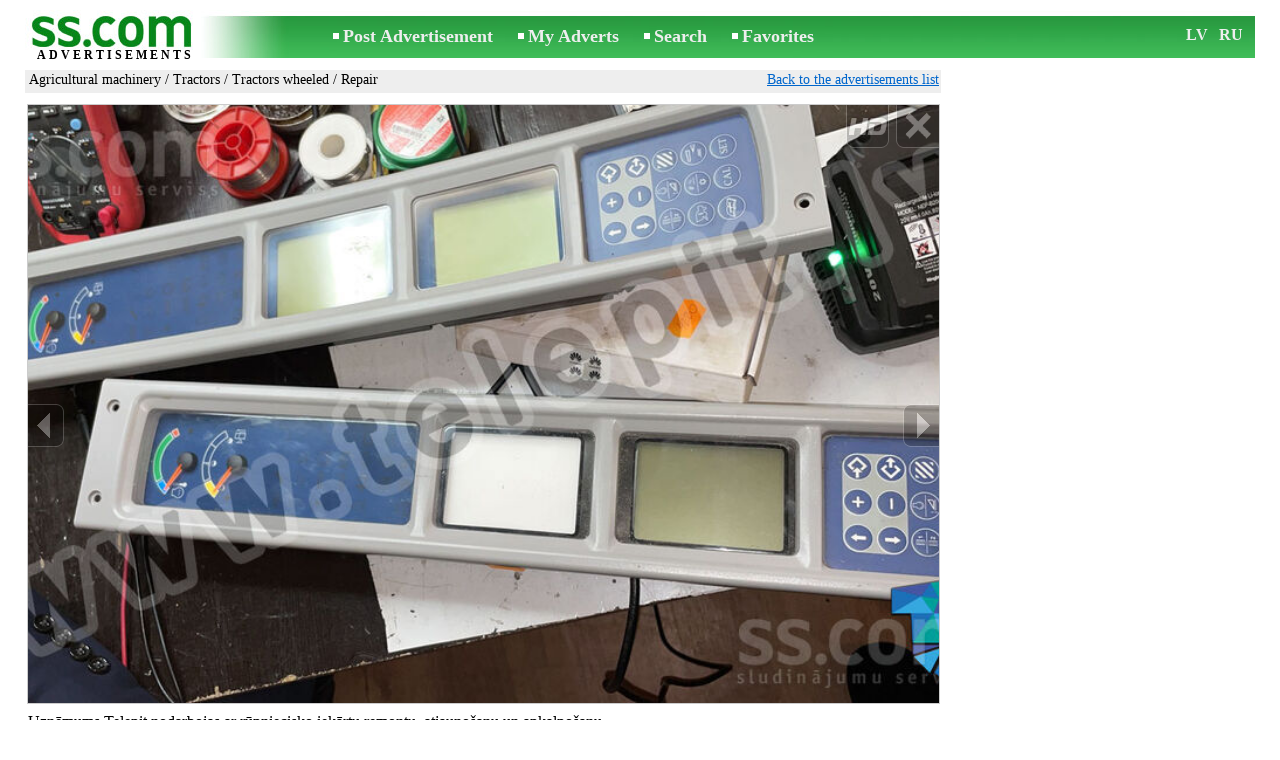

--- FILE ---
content_type: text/html; charset=UTF-8
request_url: https://www.ss.com/msg/en/agriculture/agricultural-machinery/tractors/wheeled-tractors/bflehe.html
body_size: 6745
content:
<!DOCTYPE html>
<HTML lang="en"><HEAD>
<title>SS.COM Tractors - Tractors wheeled, Price 50 €. Uzņēmums Telepit nodarbojas ar rūpniecisko Vairumā izmaksām. - Advertisements</title>
<meta http-equiv="Content-Type" CONTENT="text/html; charset=UTF-8">
<meta name="viewport" content="user-scalable=1, width=device-width, initial-scale=1.0"/>
<meta name="keywords" content="Advertisements tractors wheeled agricultural machinery agriculture uzņēmums telepit nodarbojas rūpniecisko photo price">
<meta name="description" content="Advertisements. Agricultural machinery - Tractors - Tractors wheeled, Photo. Price 50 €. Uzņēmums Telepit nodarbojas ar rūpniecisko iekārtu Vairumā izmaksām. piedāvājam">
<link rel="alternate" media="only screen and (max-width: 640px)" href="https://m.ss.com/msg/en/agriculture/agricultural-machinery/tractors/wheeled-tractors/bflehe.html">


	<script>(function(w,d,s,l,i){w[l]=w[l]||[];w[l].push({'gtm.start':
	new Date().getTime(),event:'gtm.js'});var f=d.getElementsByTagName(s)[0],
	j=d.createElement(s),dl=l!='dataLayer'?'&l='+l:'';j.async=true;j.src=
	'https://www.googletagmanager.com/gtm.js?id='+i+dl;f.parentNode.insertBefore(j,f);
	})(window,document,'script','dataLayer','GTM-WSHHKCN4');</script><meta http-equiv="imagetoolbar" content="no">

<BASE href="https://www.ss.com/">
<link href="https://i.ss.com/w_inc/style.css?v=266" rel="stylesheet" />
<style>html{overflow-y:scroll;}.page_bg{background-image:url('https://i.ss.com/img/head/classifieds.jpg?v=1' );background-repeat:no-repeat;}@media screen and (min-width:1280px){.page_bg{background-image:url('https://i.ss.com/img/head/classifieds-1280.jpg?v=1' );}}
</style>
<link rel="shortcut icon" href="/favicon.ico?v=1" type="image/x-icon" />
<link rel="apple-touch-icon" sizes="57x57" href="/img/m/ss-com-57x57.png"/>
<link rel="apple-touch-icon" sizes="72x72" href="/img/m/ss-com-72x72.png"/>
<link rel="apple-touch-icon" sizes="114x114" href="/img/m/ss-com-114x114.png"/>
<link rel="alternate" hreflang="lv" href="https://www.ss.com/msg/lv/agriculture/agricultural-machinery/tractors/wheeled-tractors/bflehe.html" /><link rel="alternate" hreflang="ru" href="https://www.ss.com/msg/ru/agriculture/agricultural-machinery/tractors/wheeled-tractors/bflehe.html" />
<script src="/w_inc/js/main.en.ss.js?v=630" type="text/javascript"></script>
<script async type="text/javascript" src="/w_inc/currency.js?v=20260121"></script><script async id="contacts_js" src="/js/en/2017-12-04/8a085f95a9bb0c6b9d9b0c80c14aeaf57fe567a3ede54910249228b3b1be1524.js?d=M64PmEGnySRQ0dhKWeqHkuegzg1aHD3Iao45pn4QVGs020E9WTGgwiPs3M101uXt12O7%2F5ttwRMcYZrM1WFkq%[base64]%2BDempnXlpUdLSv2UNUNSPJ%2B1ONh7PMizFVnoxy0INbDTY5xPtOPT0nVH3dug64o4omvb%2FBdWbDC%2F8Y7wedtYJwl0rZMNZvis76hdi16XM%2F5lvYcv%2BAB9slWCtKdc%2Btgs9jTdWS2OMHvbMj7ItAuk2f6ApoqlcnFam%2BkK7H%2BRk8ksKTpvhD1OVA%3D%3D&c=1"></script><script async src="/w_inc/adsbygoogle.js?v=630"></script>
<SCRIPT type="text/javascript">
<!--
LINK_MAIN_HOST = "https://www.ss.com";var REGION = "";SS_Lang = "3";get_page_zoom();
if(window._cookie){_cookie("LG","en",365,"www.ss.com");};var msg_img = ["", "1|910|511|51106735|QeVJ5R41NU%2BCvBUJojTWjzk0lyPE62pYZZXxlROhRzb0l6pi02ICy8cGPOoLUZcd|1", "2|512|910|51106736|WMHCyEfQFMOcgqRcguus978hLcd%2FnXUptZ0%2FPKPyxPuM8Vb82dsUoM17JPLwPNyO|1", "3|910|511|51106737|nxdhptV6Xe5bJ7gMo%2Fv2miWmgunZZuxco4iL8QepE%2FnQm%2BUrGCTn%2F7I5dPiQ8%2BSn|1", "4|910|511|51106738|ONt4nIK12bltCKSpayIEDgBjucXkKSsdOvhY%2F0ukTsyEi7r4AF5sqBN2Pdr0ARtl|1", "5|512|910|51106739|xKhwtQlYVGGC2ASSfNvYcG8Y9PYtxYIygA7y2wLxUfA5n2i3yGmvD8vdG4NfAJsT|1", "6|910|682|51106740|LOeLuq%2BuQhIrjDhwHjDLdNQ3X7ZpZnQtcoJmnN%2B5iPDm5lzWvdwYEG4VcETuLgTE|1", "7|910|682|51106741|uVPdRI400tcreYLI9qjEZFOmuavrpJJXKBIs9SVooJHk7vDE1dCTWLrnHMUqSHTz|1", "8|910|682|51106742|5pBngWR%2B9ajORmW7G9eDqfl0oOcpBVVOzUQEZ7FL3Y3l46a2HkSLDKUUvySoI%2Fku|1", "9|910|682|49060095|3Sp3NHAkViyVIVi99d06LBE4ewFRWddGrOdesp5ySfAjdmfndZWE2XVfUB11%2FflP|1", "10|910|540|20764545"];var IMG_WH="1.3333333333333";
MSG_GALLERY_DIR = "gallery/";MSG_GALLERY_PREFIX = "agricultural-machinery-tractors-wheeled-tractors-";
var msg_img_dir = "https://i.ss.com" + "/images/2017-12-04/431164/U34IHU5hRlw=/agricultural-machinery-tractors-wheeled-tractors-9-";var MAX_NAVI=10;var IMG_SIZE=800;PREF="";
var navi_title = {prev:"Previous", next:"Next", close:"Close", hd:"HD photo"};
IMG_HOST = 'https://i.ss.com'; SS_PREF = '';
CURRENCY_ID = DEF_CURRENCY_ID = 2;MSG_CURRENCY_ID = 2;var MSG_PRICE = 50.00;var MSG_PRICE_STR = '';
CALC_PRICE = 50.00;CALC_VALUTA = 'eur'; var mode = 1; var wo = window.opener;return_to_msg="Return to advertisement";
JS_GLOBAL_DATA = {w264:"You followed the wrong link,<br>or the advertisement has expired.", w73:"To look for the phone number,<br>input the code from the image:", w214:"Show number", w220:"Attention!", w265:"To view the phone number<br>click \"I'm not a robot\"", w80:"Close", W404:"For correct operation of the advertisement service<br>is necessary to disable the ad blocker."};
if(window._check_remote_id){_check_remote_id( "new", "https://www.ss.lv" );}
-->
</SCRIPT>
</HEAD>
<BODY onLoad="window.defaultStatus='Advertisements - SS.COM';" bgcolor="#FFFFFF" class="body">

<div align=center class="noprint">
	<div id="main_table" class="page_header page_bg">
		<div z-index="20" id="sslogin"></div>
		<span class="page_header_head"><a href="/en/" title="Advertisements"><img class="page_header_logo" src="https://i.ss.com/img/p.gif" border="0" alt="Advertisements"></a><h1 style="letter-spacing:3px;">ADVERTISEMENTS</h1></span>
		<span class="page_header_menu"><b class="menu_main"><a href="/en/agriculture/agricultural-machinery/new/" class="a_menu" title="Post Advertisement">Post Advertisement</a></b>
<b class="menu_main"><a href="/en/login/" class="a_menu" title="My Adverts">My Adverts</a></b>
<b class="menu_main"><a href="/en/agriculture/agricultural-machinery/tractors/wheeled-tractors/search/" class="a_menu" title="Search advertisement">Search</a></b>
<span style="display:inline-block;text-align:left;"><b class="menu_main" style="padding-right:0px;"><a href="/en/favorites/" class="a_menu" title="Favorites">Favorites</a></b><span id="mnu_fav_id"></span></span></span>
		<span id="mails_status_menu"></span>
		<span class="menu_lang"><div class="menu_langs"><a href="/msg/lv/agriculture/agricultural-machinery/tractors/wheeled-tractors/bflehe.html" class=a_menu title="Latviski">LV</a></div>&nbsp;<div class="menu_langs"><a href="/msg/ru/agriculture/agricultural-machinery/tractors/wheeled-tractors/bflehe.html" class=a_menu title="По-русски">RU</a></div></span>
	</div>
</div>
	<div class="onlyprint">
		<img src="https://i.ss.com/img/ss.com_green.svg" style="height: 1cm;">
	</div>
<div align=center>
	<div class="page_header">
		<table border=0 cellpadding=0 cellspacing=0 width="100%"><tr><td>
			<div style="float:left;" class="page_div_main">
			<table id="page_main" border=0 cellpadding=0 cellspacing=0 width="100%"><tr><td valign=top><div class="top_head_msg"><div style="float:left;padding-top:2px;"><h2 class="headtitle"><a href="/en/agriculture/agricultural-machinery/"  title="Advertisements Agricultural machinery">Agricultural machinery</a> / <a href="/en/agriculture/agricultural-machinery/tractors/"  title="Advertisements Tractors">Tractors</a> / <a href="/en/agriculture/agricultural-machinery/tractors/wheeled-tractors/"  title="Advertisements Tractors wheeled">Tractors wheeled</a> / Repair</h2></div><div style="float:right;"><span class="td7 noprint" style="padding-right:2px;" id="msg_back"><a class=a9a href="/en/agriculture/agricultural-machinery/tractors/wheeled-tractors/" onclick="event.returnValue=false;back_from_msg('/en/agriculture/agricultural-machinery/tractors/wheeled-tractors/');return false;">Back to the advertisements list</a></span></div></div><div id="content_main_div"><center><div id="msg_div_preload" style="display:none;padding-bottom:10px;"></div></center><script type="text/javascript">
					window.onpopstate = function(){_change_photo_by_hash();}
					if( !_change_photo_by_hash() ){big_pic(1,false,"foto1");}
				</script>
<div id="msg_div_msg">
<div style="float:right;margin:0px 0px 20px 20px;" id="content_sys_div_msg"></div>

Uzņēmums Telepit nodarbojas ar rūpniecisko iekārtu remontu, atjaunošanu un apkalpošanu. <br />
Bieži vien rodas situācijas, kad ražošanas procesā notiek bojājums, uzreiz rodas lielas problēmas. Ražošanu nākas apturēt. <br />
Iespējami daži šīs problēmas risinājumi: <br />
-1)protams, bojāta bloka nomaiņa uz jaunu. Bet to ne vienmēr ir iespējams veikt ātri un bez būtiskām materiālām izmaksām;<br />
-2)Mēs Jums piedāvājam salabot bojāto bloku. Vairumā gadījumu to var izdarīt ātri un ar mazākām izmaksām. <br />
Mūsu priekšrocības:<br />
1. Diagnostika un cenas saskaņošana pirms remonta;<br />
2. Oriģinālās rezerves daļas;<br />
3. Garantija;<br />
4. Kurjera pakalpojumi. <br />
Mēs piedāvājam rūpniecības, lauksaimniecības un citas elektronikas remontu <br />
Vadības bloki, plates, monitori, mērīšanas ierīces, skeneri, osciloskopi. <br />
- frekvenču pārveidotāju remontu;<br />
- rūpniecisko kontrolleru remontu;<br />
- servopievadu remontu;<br />
- plūstošās palaišanas ierīču remontu; <br />
- žāvēšanas un spuldžu balastu remontu;<br />
- barošanas avotu remontu;<br />
- elektronisko plašu remontu; <br />
- operatora paneļu, rūpniecisko monitoru remontu<br />
un daudz ko citu<br />
<br />
E. Benjamiņas 14, 2.stāvs, Rīga "Telepit Elektronikas Serviss"<br />
Zolitūdes iela 21a, Rīga "Telepit Elektronikas Serviss"<br><br><table cellpadding=0 cellspacing=0 border=0 width="100%" class="options_list"><tr><td width="50%" valign=top><table border=0 width="100%" cellpadding=1 cellspacing=0>
				<tr>
					<td
						height=20
						class="ads_opt_name" width=30
						nowrap>
						Location:
					</td>
					<td class="ads_opt" id="tdo_1284"
						nowrap>
						Riga, Imanta
					</td>
				</tr></table></td></tr></table><table style="border-top:1px #eee solid;padding-top:5px;margin-top:10px;" cellpadding=1 cellspacing=0 border=0 width="100%">
				<tr>
					<td valign=top
						height=20
						class="ads_opt_name_big" width=30
						nowrap>
						Price:
					</td>
					<td class="ads_price" id="tdo_8" valign=top
						nowrap>
						50 €
					</td>
				</tr></table></div>
	<div id="tr_foto" class="ads_photo_label">
		Photo:<br>
		<div style="display:inline-block;margin-left:-12px;">
	<div class="pic_dv_thumbnail"><a href="https://i.ss.com/gallery/6/1023/255534/agricultural-machinery-tractors-wheeled-tractors-51106735.800.jpg"  onclick="big_pic(1, event);return false;" ontouchstart="_tstart(event);"  ontouchmove="_tmove(event);" ontouchend="if(_tend(event)){touch=false;this.click();}return false;" title="Agricultural machinery,  Tractors Tractors wheeled"><img alt="Agricultural machinery,  Tractors Tractors wheeled, price 50 €, Photo" src="https://i.ss.com/gallery/6/1023/255534/agricultural-machinery-tractors-wheeled-tractors-51106735.t.jpg" class="pic_thumbnail isfoto"></a></div>
<div class="pic_dv_thumbnail"><a href="https://i.ss.com/gallery/6/1023/255534/agricultural-machinery-tractors-wheeled-tractors-51106736.800.jpg"  onclick="big_pic(2, event);return false;" ontouchstart="_tstart(event);"  ontouchmove="_tmove(event);" ontouchend="if(_tend(event)){touch=false;this.click();}return false;" title="Agricultural machinery,  Tractors Tractors wheeled"><img alt="Agricultural machinery,  Tractors Tractors wheeled, price 50 €, Photo" src="https://i.ss.com/gallery/6/1023/255534/agricultural-machinery-tractors-wheeled-tractors-51106736.t.jpg" class="pic_thumbnail isfoto"></a></div>
<div class="pic_dv_thumbnail"><a href="https://i.ss.com/gallery/6/1023/255534/agricultural-machinery-tractors-wheeled-tractors-51106737.800.jpg"  onclick="big_pic(3, event);return false;" ontouchstart="_tstart(event);"  ontouchmove="_tmove(event);" ontouchend="if(_tend(event)){touch=false;this.click();}return false;" title="Agricultural machinery,  Tractors Tractors wheeled"><img alt="Agricultural machinery,  Tractors Tractors wheeled, price 50 €, Photo" src="https://i.ss.com/gallery/6/1023/255534/agricultural-machinery-tractors-wheeled-tractors-51106737.t.jpg" class="pic_thumbnail isfoto"></a></div>
<div class="pic_dv_thumbnail"><a href="https://i.ss.com/gallery/6/1023/255534/agricultural-machinery-tractors-wheeled-tractors-51106738.800.jpg"  onclick="big_pic(4, event);return false;" ontouchstart="_tstart(event);"  ontouchmove="_tmove(event);" ontouchend="if(_tend(event)){touch=false;this.click();}return false;" title="Agricultural machinery,  Tractors Tractors wheeled"><img alt="Agricultural machinery,  Tractors Tractors wheeled, price 50 €, Photo" src="https://i.ss.com/gallery/6/1023/255534/agricultural-machinery-tractors-wheeled-tractors-51106738.t.jpg" class="pic_thumbnail isfoto"></a></div>
<div class="pic_dv_thumbnail"><a href="https://i.ss.com/gallery/6/1023/255534/agricultural-machinery-tractors-wheeled-tractors-51106739.800.jpg"  onclick="big_pic(5, event);return false;" ontouchstart="_tstart(event);"  ontouchmove="_tmove(event);" ontouchend="if(_tend(event)){touch=false;this.click();}return false;" title="Agricultural machinery,  Tractors Tractors wheeled"><img alt="Agricultural machinery,  Tractors Tractors wheeled, price 50 €, Photo" src="https://i.ss.com/gallery/6/1023/255534/agricultural-machinery-tractors-wheeled-tractors-51106739.t.jpg" class="pic_thumbnail isfoto"></a></div>
<div class="pic_dv_thumbnail"><a href="https://i.ss.com/gallery/6/1023/255534/agricultural-machinery-tractors-wheeled-tractors-51106740.800.jpg"  onclick="big_pic(6, event);return false;" ontouchstart="_tstart(event);"  ontouchmove="_tmove(event);" ontouchend="if(_tend(event)){touch=false;this.click();}return false;" title="Agricultural machinery,  Tractors Tractors wheeled"><img alt="Agricultural machinery,  Tractors Tractors wheeled, price 50 €, Photo" src="https://i.ss.com/gallery/6/1023/255534/agricultural-machinery-tractors-wheeled-tractors-51106740.t.jpg" class="pic_thumbnail isfoto"></a></div>
<div class="pic_dv_thumbnail"><a href="https://i.ss.com/gallery/6/1023/255534/agricultural-machinery-tractors-wheeled-tractors-51106741.800.jpg"  onclick="big_pic(7, event);return false;" ontouchstart="_tstart(event);"  ontouchmove="_tmove(event);" ontouchend="if(_tend(event)){touch=false;this.click();}return false;" title="Agricultural machinery,  Tractors Tractors wheeled"><img alt="Agricultural machinery,  Tractors Tractors wheeled, price 50 €, Photo" src="https://i.ss.com/gallery/6/1023/255534/agricultural-machinery-tractors-wheeled-tractors-51106741.t.jpg" class="pic_thumbnail isfoto"></a></div>
<div class="pic_dv_thumbnail"><a href="https://i.ss.com/gallery/6/1023/255534/agricultural-machinery-tractors-wheeled-tractors-51106742.800.jpg"  onclick="big_pic(8, event);return false;" ontouchstart="_tstart(event);"  ontouchmove="_tmove(event);" ontouchend="if(_tend(event)){touch=false;this.click();}return false;" title="Agricultural machinery,  Tractors Tractors wheeled"><img alt="Agricultural machinery,  Tractors Tractors wheeled, price 50 €, Photo" src="https://i.ss.com/gallery/6/1023/255534/agricultural-machinery-tractors-wheeled-tractors-51106742.t.jpg" class="pic_thumbnail isfoto"></a></div>
<div class="pic_dv_thumbnail"><a href="https://i.ss.com/gallery/5/982/245301/agricultural-machinery-tractors-wheeled-tractors-49060095.800.jpg"  onclick="big_pic(9, event);return false;" ontouchstart="_tstart(event);"  ontouchmove="_tmove(event);" ontouchend="if(_tend(event)){touch=false;this.click();}return false;" title="Agricultural machinery,  Tractors Tractors wheeled"><img alt="Agricultural machinery,  Tractors Tractors wheeled, price 50 €, Photo" src="https://i.ss.com/gallery/5/982/245301/agricultural-machinery-tractors-wheeled-tractors-49060095.t.jpg" class="pic_thumbnail isfoto"></a></div>
<div class="pic_dv_thumbnail"><a href="https://i.ss.com/gallery/3/416/103823/agricultural-machinery-tractors-wheeled-tractors-20764545.800.jpg"  onclick="big_pic(10, event);return false;" ontouchstart="_tstart(event);"  ontouchmove="_tmove(event);" ontouchend="if(_tend(event)){touch=false;this.click();}return false;" title="Agricultural machinery,  Tractors Tractors wheeled"><img alt="Agricultural machinery,  Tractors Tractors wheeled, price 50 €, Photo" src="https://i.ss.com/gallery/3/416/103823/agricultural-machinery-tractors-wheeled-tractors-20764545.t.jpg" class="pic_thumbnail isfoto"></a></div>
</div></div><div id="tr_cont"><table border=0 cellpadding=1 cellspacing=0 width="100%" class="contacts_table"><tr><td class="ads_contacts_name">Place:</td><td class="ads_contacts" width="100%">Riga, Imanta</td></tr><tr><td colspan=3><img src="https://i.ss.com/img/a_en.gif" width=227 height=29 border=0></td></tr><tr><td colspan=3><noindex><img rel="nofollow" style="cursor:pointer;" onclick="http_win( 'Get a phone number', '/en/contacts/fTgTeF4QAzt4FD4eFFQFfTgReF4aHEV7flBPLPYGFcQFFIVFlQT.html' );" src="https://i.ss.com/img/stn_en.gif" width=196 height=12 border=0></noindex></td></tr></table></div></div>
<script type="text/javascript">DOC_LOADED = true;</script><script type="text/javascript">show_banner( );
print_phone(PH_1,1);if( PH_c && !pcc_id ){pcc_id=1;eval(PH_c);}
print_phone(PH_2,2);if( PH_c && !pcc_id ){pcc_id=2;eval(PH_c);}
</script></td></tr><tr><td valign=bottom><br><table border=0 cellpadding=1 cellspacing=0 width="100%">
<tr>
	<td colspan=2 class="msg_footer" nowrap><span class="noprint"><img src="https://i.ss.com/img/m_print.gif" class="msg_footer_img"><a class=a9a href="javascript:;" onclick="window.print();event.returnValue=false;" title="Print">Print</a></span></td>
	<td class="msg_footer" align=right>Date: 13.10.2025 22:28</td>
</tr>
<tr>
	<td class="msg_footer" nowrap><span class="noprint"><img src="https://i.ss.com/img/m_send.gif" class="msg_footer_img"><a class=a9a href="mailto:?body=https%3A%2F%2Fwww.ss.com%2Fmsg%2Fen%2Fagriculture%2Fagricultural-machinery%2Ftractors%2Fwheeled-tractors%2Fbflehe.html%0D%0A%0D%0A&subject=Advertisement from SS.COM"  title="Send to a friend">Send to a friend</a></span></td>
	<td rowspan=2 align=center id="add_td"></td>
	<td width=250 class="msg_footer" align=right>Number of unique visits: <span id="show_cnt_stat">1</span></td>
</tr><tr class="noprint"><td align=right colspan=4><span id="alert_span"></span></td></tr></table></td></tr></table>
			</div>
			<div style="float:left;"><div id="page_right" class="noprint"><div id="ads_sys_div1"></div><script type="text/javascript">load_script_async( "/w_inc/reklama.php?1618|1|285283|"+Math.random()+"|0|"+escape(document.referrer)+"|1" );</script></div></div>
		</td></tr></table>
		
		<div id="page_footer" class="noprint"><a class="a1" href="/en/rules/">Rules</a>  &nbsp;|&nbsp;  <a class="a1" href="/en/feedback/">Contact an editor</a>  &nbsp;|&nbsp;  <a class="a1" href="/en/reklama/">Advertising</a>  &nbsp;|&nbsp;  <a class="a1" href="/en/api/">Cooperation</a> &nbsp;|&nbsp; <a href="/en/agriculture/agricultural-machinery/tractors/wheeled-tractors/rss/" class=a1 target="_blank">RSS</a> &nbsp;|&nbsp; Advertisements © ss sia 2021</div>

	</div>
</div>

<script type="text/javascript">
<!--
_scrollup( ["Up","Back"], {
		
		align: "center",
		append: "page_main",
		
		color: "white",
		border: false,
		bgcolor: "rgba(62, 187, 87, 0.6)",
		abgcolor: "#3fbc58",
		bottom: 30
	} );if( window.add_link_to_selection && document.body.addEventListener ){document.body.addEventListener( "copy", add_link_to_selection );}check_ads_back('Close advertisement');D.body.onkeydown = msg_key_down;function _abuse(){http_win( 'Report a violation', '/en/abuse/fTgTeF4UAzt4FD4eF0V7flFPLPYGFcQFFIVFlQTAzt4Fj4eFEV7fldPLPYGFAbHFAUFQcTFVoaRFMQFwcUR1NHElVCFloTEwBHQFBC.html?r='+escape( document.referrer ), 'abuse');}document.write( '<img src="/counter/msg.php?NDMxMTYzNzA=|285283|'+new Date()+'" width=1 height=1 border=0 style="display:none;">' );window.onscroll=scbnrtop;window.onresize = new Function ( "scbnrtop();" );
load_script_async( "/w_inc/js/msg.count-ss.js?"+new Date() );

-->
</script><div onmousemove="hd_image_action(event);" onmousedown="hd_image_action(event);" onmouseup="hd_image_action(event);" onmouseout="hd_image_action(event);" oncontextmenu="return false" onclick="if(window.hd_image_action){hd_image_action(event);}" id="hd_image" style="overflow:scroll;position:fixed;display:none;z-index:100000;top:0px;left:0px;"></div>
<script async type="text/javascript" src="/w_inc/chk.php?m=RnFfXGYGYUMLUQcq&lang=3&db=en&g=1"></script>

<div style="display:none;">


<script async src="/w_inc/gcntr.php?id=ss"></script>
	<noscript><iframe src="https://www.googletagmanager.com/ns.html?id=GTM-WSHHKCN4" height="0" width="0" style="display:none;visibility:hidden"></iframe></noscript>

<!-- puls.lv START //-->
<div id="_puls.lv_232-26935-27307-27309" style="display:inline-block;"></div>
<script type="text/javascript">_puls_counter_local( "232-26935-27307-27309" );</script>
<noscript>
<a href="https://puls.lv/" target="_blank"><img src="https://hits.puls.lv/?sid=232-26935-27307-27309&jsver=0" width=1 height=1 border=0 alt=""></a>
</noscript>
<!-- puls.lv END //-->
<!-- europuls.eu START //-->
<div id="_europuls.eu_2" style="display:inline-block;"></div>
<script type="text/javascript">_ps_counter_local(2);</script>
<noscript>
<a href="https://europuls.eu/" target="_blank"><img src="https://hits.europuls.eu/?sid=2&jsver=0"  width=1 height=1 border=0 alt=""></a>
</noscript>
<!-- europuls.eu END //-->
<img src="https://top.lv/counter.php?sid=2774&type=4" width="1" height="1" border="0" style="display:none" alt="">

</div></BODY>
</HTML>

--- FILE ---
content_type: application/x-javascript
request_url: https://www.ss.com/js/en/2017-12-04/8a085f95a9bb0c6b9d9b0c80c14aeaf57fe567a3ede54910249228b3b1be1524.js?d=M64PmEGnySRQ0dhKWeqHkuegzg1aHD3Iao45pn4QVGs020E9WTGgwiPs3M101uXt12O7%2F5ttwRMcYZrM1WFkq%2F6S1cNLcHMAYKT10WymKk4N6ADWVd2TZ8ZVyPACNv5PoVcIs2ExJy2bdqv8JKNzRyLPM7vXQmkJthN5IWT2QOp8TAhDUrtbRvEwx0aCAhuZU5N4vTM3Qfh5rVPWdyqqNQScrgPF6aGlnaF5ljKvsFW7ouExwL2Ide60RFQSdTvBTzw5qosooUugQeFuYyFws90L9X19pjmw%2BDempnXlpUdLSv2UNUNSPJ%2B1ONh7PMizFVnoxy0INbDTY5xPtOPT0nVH3dug64o4omvb%2FBdWbDC%2F8Y7wedtYJwl0rZMNZvis76hdi16XM%2F5lvYcv%2BAB9slWCtKdc%2Btgs9jTdWS2OMHvbMj7ItAuk2f6ApoqlcnFam%2BkK7H%2BRk8ksKTpvhD1OVA%3D%3D&c=1
body_size: 189
content:
ADS_STAT=[-1,-1,-1,-1,89];
OPEN_STAT_LNK="EVASFFUQElM=";if( window.try_open_stat_lnk ){try_open_stat_lnk( 'en' );}else{window.setTimeout("open_stat_lnk( 'en' );",100);}PH_c = "_show_phone(0);";eval(PH_c);

--- FILE ---
content_type: application/javascript; charset=UTF-8
request_url: https://www.ss.com/w_inc/js/msg.count-ss.js?Wed%20Jan%2021%202026%2010:54:25%20GMT+0000%20(Coordinated%20Universal%20Time)
body_size: -28
content:
var ss_mc_total = document.getElementById( "ss_mc_total" );
if( ss_mc_total )ss_mc_total.innerHTML = "277558";
